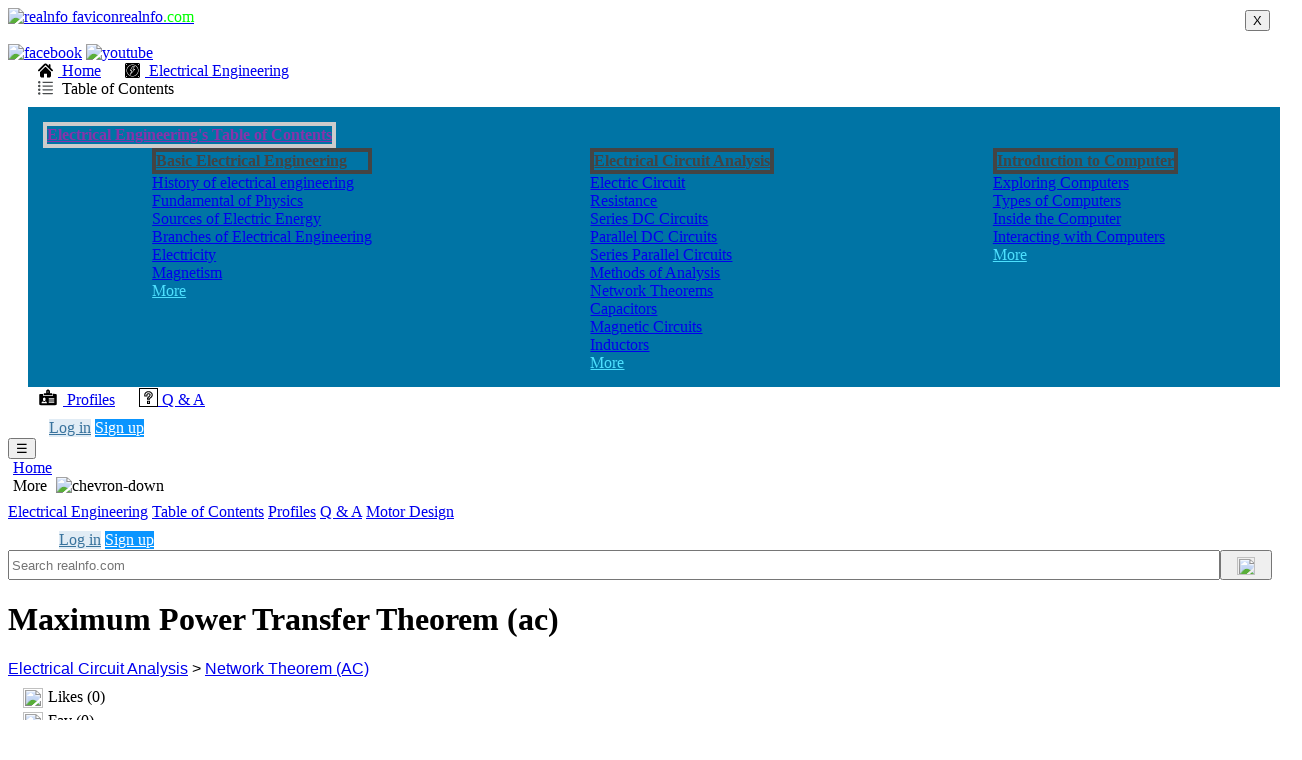

--- FILE ---
content_type: text/html; charset=UTF-8
request_url: https://www.realnfo.com/ee/Electrical-Circuit-Analysis/Network-Theorem-(AC)/Maximum-Power-Transfer-Theorem-(ac)
body_size: 5787
content:
<!DOCTYPE html>
	<html  lang=en-US>
	<head><meta http-equiv="Content-Type" content="text/html; charset=utf-8">
	<meta name="author" content="realnfo">
	<base href="/">
	<meta http-equiv="Cache-control" content="public">
	<meta name="viewport" content="width=device-width, initial-scale=1.0">
	<title>Maximum Power Transfer Theorem (ac)</title>
	<meta name="description" content="The maximum power transfer theorem asserts that the power transmitted to the load resistor is maximized when the load resistance equals the series resistance. This can be determined by taking the derivative of the power equation with respect to the load resistance and finding the critical point.">
	<meta name="keywords" content="">
	<meta http-equiv="X-UA-Compatible" content="IE=edge,chrome=1" >
	
	<meta property="og:title" content="Maximum Power Transfer Theorem (ac)"/>
	<meta property="og:image" content=""/>
	<meta property="og:description" content="The maximum power transfer theorem asserts that the power transmitted to the load resistor is maximized when the load resistance equals the series resistance. This can be determined by taking the derivative of the power equation with respect to the load resistance and finding the critical point."/>
	<meta property="og:url" content="https://www.realnfo.com/ee/Electrical-Circuit-Analysis/Network-Theorem-(AC)/Maximum-Power-Transfer-Theorem-(ac)"/>
	
	<link rel="canonical" href="https://www.realnfo.com/ee/Electrical-Circuit-Analysis/Network-Theorem-(AC)/Maximum-Power-Transfer-Theorem-(ac)" />
	<link rel="shortcut icon" href="favicon.ico" >
	
	<link href="/assets/cssstyle.css?dev=0.1.93" rel="stylesheet">
    <script type="text/javascript" src="/assets/jquery.min.js"></script>
    <script type="text/javascript" src="/assets/JScommon.js?dev=0.2.19"></script>
	<script>
	window.onload = function () {
    var adScript = document.createElement("script");
    adScript.async = true;
    adScript.src = "https://pagead2.googlesyndication.com/pagead/js/adsbygoogle.js?client=ca-pub-6160164825668359";
    document.head.appendChild(adScript);
	};

	function changeDate(e){
    window.location.href = "/admin/pages/"+e;
	}
</script>
 
	<style>
	.advertisement{
		margin:10px 0px;
		background:#fbfbfb;
	}
	</style>
    </head>
<body>
<div style="height:auto;">
	
	<div id="header" class="w3-hide-small">
	<div style="display:flex;align-items:center;">
		<a href="/"><img style="width:100px;" src="images/55.webp" alt="realnfo favicon"></a>
		<a class="nfo-logo w3-lobster w3-text-white pb-2" href="/">realnfo<span style="color:#00ff00;">.com</span></a>
	</div>
	<div class="w3-hide-small w3-hide-medium">
		<span style="color:#ffffffb3" class="w3-wide w3-allerta " >Encyclopedia of Electrical Engineering</span>
				<div class="social-links w3-center p-1" >
					<a href="https://.facebook.com/realnfo"><img alt="facebook"  src="images/facebook.svg"/></a>
					<a href="https://.youtube.com/channel/UCVwl5ltKRwoagA5Lsj_lBLw"><img alt="youtube"  src="images/youtube.svg"/></a>
				</div>
	</div>
</div><header id=topmenu class="w3-bar" >
  
  <div class="d-flex align-items-center nav-menu w3-hide-small w3-hide-medium" style="justify-content:space-between;">
  <div class="d-flex align-items-center" style="flex:1;justify-content:start;margin-left:20px;">
  <a style="padding:8px 0px;margin:0px 10px;" href="/" class="w3-bar-item"><img style="width:15px;height:15px;margin:0px 5px -2px 0px;" src="/img/home.svg"/> Home</a>
  <a style="padding:8px 0px;margin:0px 10px;" href="/ee" class="w3-bar-item"><img style="width:15px;height:15px;margin:0px 5px -2px 0px;" src="/img/electricity.svg"/> Electrical Engineering</a>
  
  <div class="w3-dropdown-click toc" onclick=dropdownClick(this)>
    <a style="margin:0px 10px;"><img style="width:15px;height:15px;margin:0px 5px -2px 0px;" src="/img/toc.svg"/> Table of Contents <img style="width:11px;height:11px; font-size:9px;color:grey" src="/images/chevron-down.svg" /></a>
    <div class="w3-dropdown-content w3-card-2 w3-bar-block" style="width:100%;left:0px;margin-top:9px;padding:15px;background:#0074a5;">
	<div style="position:absolute;right:10px;top:10px;"><button class="w3-button w3-square w3-teal">X</button></div>
      <div class="dropdown-item p-1 w3-large w3-center" ><a class="w3-blue-grey w3-round-large w3-padding w3-text-white" href="ee/table-of-contents" style="display:inline-block;border:4px solid #ccc;color: #83a;font-weight: 600!important;">Electrical Engineering's Table of Contents</a></div>
								<div style="display:flex;flex-direction:row;justify-content:space-around;"><div style="display:flex;flex-direction:column;padding:0px 10px;"><a class="dropdown-item w3-margin-top w3-margin-bottom w3-white w3-round w3-padding  w3-border-grey" href="ee/Basic-Electrical-Engineering" style="color: #444!important;border:4px solid; font-weight:600!important;"><span >Basic Electrical Engineering</a><a class="dropdown-item w3-padding" style="" href="ee/Basic-Electrical-Engineering/History-of-electrical-engineering">History of electrical engineering</a><a class="dropdown-item w3-padding" style="" href="ee/Basic-Electrical-Engineering/Fundamental-of-Physics">Fundamental of Physics</a><a class="dropdown-item w3-padding" style="" href="ee/Basic-Electrical-Engineering/Sources-of-Electric-Energy">Sources of Electric Energy</a><a class="dropdown-item w3-padding" style="" href="ee/Basic-Electrical-Engineering/Branches-of-Electrical-Engineering">Branches of Electrical Engineering</a><a class="dropdown-item w3-padding" style="" href="ee/Basic-Electrical-Engineering/Electricity">Electricity</a><a class="dropdown-item w3-padding" style="" href="ee/Basic-Electrical-Engineering/Magnetism">Magnetism</a><a class="dropdown-item w3-padding" href="ee/Basic-Electrical-Engineering" style="color:#4de0fe;">More</a></div><div style="display:flex;flex-direction:column;padding:0px 10px;"><a class="dropdown-item w3-margin-top w3-margin-bottom w3-white w3-round w3-padding  w3-border-grey" href="ee/Electrical-Circuit-Analysis" style="color: #444!important;border:4px solid; font-weight:600!important;"><span >Electrical Circuit Analysis</a><a class="dropdown-item w3-padding" style="" href="ee/Electrical-Circuit-Analysis/Electric-Circuit">Electric Circuit</a><a class="dropdown-item w3-padding" style="" href="ee/Electrical-Circuit-Analysis/Resistance">Resistance</a><a class="dropdown-item w3-padding" style="" href="ee/Electrical-Circuit-Analysis/Series-DC-Circuits">Series DC Circuits</a><a class="dropdown-item w3-padding" style="" href="ee/Electrical-Circuit-Analysis/Parallel-DC-Circuits">Parallel DC Circuits</a><a class="dropdown-item w3-padding" style="" href="ee/Electrical-Circuit-Analysis/Series-Parallel-Circuits">Series Parallel Circuits</a><a class="dropdown-item w3-padding" style="" href="ee/Electrical-Circuit-Analysis/Methods-of-Analysis">Methods of Analysis</a><a class="dropdown-item w3-padding" style="" href="ee/Electrical-Circuit-Analysis/Network-Theorems">Network Theorems</a><a class="dropdown-item w3-padding" style="" href="ee/Electrical-Circuit-Analysis/Capacitors">Capacitors</a><a class="dropdown-item w3-padding" style="" href="ee/Electrical-Circuit-Analysis/Magnetic-Circuits">Magnetic Circuits</a><a class="dropdown-item w3-padding" style="" href="ee/Electrical-Circuit-Analysis/Inductors">Inductors</a><a class="dropdown-item w3-padding" href="ee/Electrical-Circuit-Analysis" style="color:#4de0fe;">More</a></div><div style="display:flex;flex-direction:column;padding:0px 10px;"><a class="dropdown-item w3-margin-top w3-margin-bottom w3-white w3-round w3-padding  w3-border-grey" href="ee/Introduction-to-Computer" style="color: #444!important;border:4px solid; font-weight:600!important;"><span >Introduction to Computer</a><a class="dropdown-item w3-padding" style="" href="ee/Introduction-to-Computer/Exploring-Computers">Exploring Computers</a><a class="dropdown-item w3-padding" style="" href="ee/Introduction-to-Computer/Types-of-Computers">Types of Computers</a><a class="dropdown-item w3-padding" style="" href="ee/Introduction-to-Computer/Inside-the-Computer">Inside the Computer</a><a class="dropdown-item w3-padding" style="" href="ee/Introduction-to-Computer/Interacting-with-Computers">Interacting with Computers</a><a class="dropdown-item w3-padding" href="ee/Introduction-to-Computer" style="color:#4de0fe;">More</a></div>			
								</div>
    </div>
  </div>
  <a style="padding:8px 0px;margin:0px 10px;" href="/profiles" class="w3-bar-item"> <img style="width:20px;height:20px;margin:0px 5px -2px 0px;" src="/img/profiles.svg"/> Profiles</a>
  <a style="padding:8px 0px;margin:0px 10px;" href="/questions" class="w3-bar-item"><img style="width:17px;height:17px;margin:0px 0px -2px 0px;border:1px solid black;" src="/img/question.svg"/> Q & A</a>
  </div>
  <div style="margin-right:5px;"><a id=searchbtn onclick="showhideSearchContainer(this)" class="btn btn-search" style="display:inline-block;padding:7px 10px 1px 10px">
					<img style="width:17px;height:17px;" src="/images/search-white.svg" />
				</a>
		<a style="font-weight:500;background:#e1ecf5;color:#39739d;display:inline-block;" class="btn btn-login" href="login">Log in</a>
		<a style="font-weight:500;background:#0a95ff;color:#ffffff;display:inline-block;" class="btn btn-signup w3-hide-small" href="signup">Sign up</a></div>
</div>

<div class="d-flex align-items-center nav-menu w3-hide-large" style="justify-content:space-between;overflow:auto;">
	<div class="d-flex align-items-center" >
	<div class="w3-left"><button id=rightOptionBtn class="w3-button w3-large" onclick="mobileLeftMenu('Electrical Circuit Analysis','Network Theorem (AC)','4','Maximum Power Transfer Theorem (ac)','Maximum Power Transfer Theorem (ac)')">☰</button></div>
	<a style="margin:0px 5px;" href="/" class="w3-bar-item"> Home</a>
	<div class="w3-dropdown-click" onclick=dropdownClick(this)>
		<a style="margin:0px 5px;white-space:nowrap" > More <img alt="chevron-down" style="width:15px;height:15px;padding-left:5px;" src="/images/chevron-down.svg" /></a>
		<div class="w3-dropdown-content w3-card-2 w3-bar-block p-2"  style="margin-top: 8px;">
			<a class=more href="/ee" class="w3-center p-2 dropdown-item">Electrical Engineering</a>
			<a class=more href="/ee/table-of-contents" class="w3-center p-2 dropdown-item">Table of Contents</a>
			<a class=more href="/profiles" class="w3-center p-2 dropdown-item">Profiles</a>
			<a class=more href="/questions" class="w3-center p-2 dropdown-item">Q & A</a>
			<a class=more href="/motordesign" class="w3-center p-2 dropdown-item">Motor Design</a>
		</div>
	</div>
	</div>
   <div style="margin-right:5px;margin-left:10px;white-space:nowrap"><a id=searchbtn onclick="showhideSearchContainer(this)" class="btn btn-search" style="display:inline-block;padding:7px 10px 1px 10px">
					<img style="width:17px;height:17px;" src="/images/search-white.svg" />
				</a>
		<a style="font-weight:500;background:#e1ecf5;color:#39739d;display:inline-block;" class="btn btn-login" href="login">Log in</a>
		<a style="font-weight:500;background:#0a95ff;color:#ffffff;display:inline-block;" class="btn btn-signup w3-hide-small" href="signup">Sign up</a></div>
</div>
</header>
	<div id="bodysection" style="max-width:1300px; min-height:600px;">
	  <div id="menucontents" class=" w3-hide-small w3-hide-medium left-panel" ><div class="w3-card"><div class="w3-container leftmenu w3-padding"></div></div></div>
	  <div id="centeredsection" class="content" style="" >
			<div id=searchContainer class="w3-row w3-animate-top w3-hide" style="margin-bottom:20px;">
				<div id="searchbox" style="display:flex;" class="w3-card-2 w3-round-large">	
					<input id=searchinput onkeydown="searchRealnfo(1,0,event)" class="w3-input w3-border-0 w3-round-large" style="flex-grow:1" type=text value="" name=searchbox placeholder="Search realnfo.com"/>
					<button onclick=searchRealnfo(1,0,"click") class="w3-button w3-round-large w3-border" style="padding:5px 15px 0px 15px;"><img style="width:18px;height:18px;" src="/images/search-black.svg"></button>
				 </div>
				 <div id="loader" class="w3-hide"></div>
				 <div id="searchResults"> 
				</div>
			</div><h1 class=pageTitle>Maximum Power Transfer Theorem (ac)</h1>
				<div class="w3-small w3-text-blue" style="font-family:arial, sans-serif;"><a href="ee/Electrical-Circuit-Analysis">Electrical Circuit Analysis</a> > 
				<a href="ee/Electrical-Circuit-Analysis/Network-Theorem-(AC)">Network Theorem (AC)</a></div>
				<div id=sociallinks class="d-flex w3-small w3-border-top w3-border-bottom" style="justify-content:space-between;margin:5px 0px 2px 0px; padding:5px 10px;">
					<div class="w3-center" style="cursor:pointer;" onclick="socialOptions('like','tableofcontents',296,0,0,0)"><img id=likeimg src="/images/thumbs-up.svg" style="width:20px;height:20px;margin:0px 5px;"><div style="display:inline-block;vertical-align:top;">Likes (<span  id=like>0</span>)</div></div>
					<div class="w3-center" style="cursor:pointer;" onclick="socialOptions('fav','tableofcontents',296,0,0,0)" ><img id=favimg src="/images/heart.svg" style="width:20px;height:20px;margin:0px 5px;"><div style="display:inline-block;vertical-align:top;">Fav (<span id=fav>0</span>)</div></div>
					<div class="w3-center" style="cursor:pointer;" onclick="socialOptions('share')" ><img src="/images/share.svg" style="width:20px;height:20px;margin:0px 5px;"><div id=share style="display:inline-block;vertical-align:top;">Share</div></div>
					<div class="w3-center"><img src="/images/eye.svg" style="width:20px;height:20px;margin:0px 5px;"><div style="display:inline-block;vertical-align:top;">Views (7.7K)</div></div>
					<div class="w3-center"><img src="/images/clock.svg" style="width:20px;height:20px;margin:0px 5px;"><div style="display:inline-block;vertical-align:top;">1 year</div></div>
				</div>
				<div id=socialshares class="d-flex w3-border-top w3-border-bottom w3-hide" style="margin:5px 0px 2px 0px; padding:5px 10px;">
					<img onclick="socialOptions('share')" src="/images/rotate-left.svg" style="cursor:pointer;width:20px;height:20px;">
					<div style="width:1px;background:grey;margin:0px 5px 0px 10px;"></div>
					<div class="d-flex w3-small" style="justify-content:space-between;flex-grow:1;">
						<div class="w3-center" style="cursor:pointer;" onclick="socialShares('fb','https://www.realnfo.com/ee/Electrical-Circuit-Analysis/Network-Theorem-(AC)/Maximum-Power-Transfer-Theorem-(ac)')"><img src="/images/facebook-blue.svg" style="width:20px;height:20px;margin:0px 5px;"><div style="display:inline-block;vertical-align:top;">Facebook</div></div>
						<div class="w3-center" style="cursor:pointer;" onclick="socialShares('wa','https://www.realnfo.com/ee/Electrical-Circuit-Analysis/Network-Theorem-(AC)/Maximum-Power-Transfer-Theorem-(ac)')"><img src="/images/whatsapp.svg" style="width:20px;height:20px;margin:0px 5px;"><div style="display:inline-block;vertical-align:top;">Whatsapp</div></div>
						<div class="w3-center" style="cursor:pointer;" onclick="socialShares('tw','https://www.realnfo.com/ee/Electrical-Circuit-Analysis/Network-Theorem-(AC)/Maximum-Power-Transfer-Theorem-(ac)')"><img src="/images/twitter.svg" style="width:20px;height:20px;margin:0px 5px;"><div style="display:inline-block;vertical-align:top;">Twitter</div></div>
						<div class="w3-center" style="cursor:pointer;" onclick="socialShares('li','https://www.realnfo.com/ee/Electrical-Circuit-Analysis/Network-Theorem-(AC)/Maximum-Power-Transfer-Theorem-(ac)')"><img src="/images/linkedin.svg" style="width:20px;height:20px;margin:0px 5px;"><div style="display:inline-block;vertical-align:top;">LinkedIn</div></div>
					</div>
				</div>
				<div class="contents" ><div class=bannerad style="margin:10px auto;width:100%;height:90px!important;">
<!-- banner -->
<ins class="adsbygoogle"
     style="display:block;height:90px;"
     data-ad-client="ca-pub-6160164825668359"
     data-ad-slot="5551748081"
     data-full-width-responsive="false"></ins>
</div>
<script>(adsbygoogle = window.adsbygoogle || []).push({});</script><div class="w3-panel w3-padding w3-leftbar w3-sand">
The maximum power transfer theorem asserts that the power transmitted to the load resistor is maximized when the load resistance equals the series resistance. This can be determined by taking the derivative of the power equation with respect to the load resistance and finding the critical point.</div>

When applied to ac circuits, the maximum power transfer theorem
states that

<div class="w3-panel w3-padding w3-leftbar w3-sand">Maximum power will be delivered to a load when the load impedance
is the conjugate of the Thevenin impedance across its terminals.</div>
That is, for <span class=figtag>[Fig. 1]</span>, 

<div class="w3-row w3-center" style="position:relative"><div class="bodyImg" ><img loading="lazy" alt="" src="/images/jd.webp"/> <div class="figure"><b>Fig. 1: </b>Defining the conditions for maximum power transfer to a load.</div></div></div>
for maximum power transfer to the load,

<div class=overflow><div class=equationBg >$$ \bbox[10px,border:1px solid grey]{Z_L = Z_{Th} \text{ and} \theta_L = -\theta_{ThZ}}$$</div></div>
or, in rectangular form,
<div class=overflow><div class=equationBg >$$\bbox[10px,border:1px solid grey]{R_L = R_{Th} \text{ and} \pm j X_{load} = \mp j X_{Th}}$$</div></div>
The conditions just mentioned will make the total impedance of the circuit appear purely resistive, as indicated in <span class=figtag>[Fig. 2]</span>:
<div class="w3-row w3-center" style="position:relative"><div class="bodyImg" ><img loading="lazy" alt="" src="/images/je.webp"/> <div class="figure"><b>Fig. 2: </b>Conditions for maximum power transfer to $Z_L$.</div></div></div>

<div class=overflow><div class=equationBg >$$Z_T = (R \pm jX ) + (R \mp j X)$$</div></div>
and
<div class=overflow><div class=equationBg >$$\bbox[10px,border:1px solid grey]{Z_T = 2R}$$</div></div>
Since the circuit is purely resistive, the power factor of the circuit
under maximum power conditions is 1; that is,
<div class=overflow><div class=equationBg >$$F_p = 1$$</div></div>
The magnitude of the current I of <span class=figtag>[Fig. 2]</span> is
<div class=overflow><div class=equationBg >$$I = {E_{Th} \over Z_T} = {E_{Th} \over 2R}$$</div></div>
The maximum power to the load is
<div class=overflow><div class=equationBg >$$P_{max} = I^2R = ({E_{Th}^2 \over 2R}) R$$</div></div>
<div class=overflow><div class=equationBg >$$\bbox[10px,border:1px solid grey]{P_{max} = {E_{Th}^2 \over 4R}}$$</div></div>


<div class="example" style="margin-top:20px;"><div class="examplequestion"><b>Example 1: </b>
Find the load impedance in <span class=figtag>[Fig. 3]</span> for maximum power to the load, and find the maximum power.
<div class="w3-row w3-center" style="position:relative"><div class="bodyImg" ><img loading="lazy" alt="" src="/images/jf.webp"/> <div class="figure"><b>Fig. 3: </b>Example 1.</div></div></div>
</div>

<div class="solution" id=solution1 onclick="viewSolution(this.id,'Electrical Circuit Analysis#Network Theorem (AC)#Maximum Power Transfer Theorem (ac)#')">View Solution <img loading="lazy" style="width:15px;height:15px;" src="/images/chevron-down.svg"></div>

</div></div>
		<div id=commentsbox>
			<h2>Do you have any questions?</h2>
			<textarea id=commenttext type=text name=comment onkeydown="countCharacter(this)" class="w3-padding w3-input w3-border-0 w3-card-2 w3-round-large" value="" placeholder="Enter your comment here!" ></textarea>
			<div class="w3-right w3-text-grey w3-small"><span id=commentcharacters >250</span></div>
			<div class="w3-row" style="margin:10px 0px;" >
				<input id=commentbtn class=" w3-click-brown w3-padding w3-border-0 w3-red w3-card-2 w3-round-large" onclick="sendcomment('tableofcontents',0,296,0,0)" type=button value="Post">
				<span class="w3-text-orange w3-small" ><a class="w3-text-blue w3-small" href="login"> Login </a> or <a class="w3-text-blue w3-small" href="signup"> Signup </a>.</span>
			</div>
		</div>
		<div id=comments class="w3-row w3-border-top" style="margin:10px 0px;" >
			<div style="color:#555;">Be the first to comment here!</div>
		</div><div id=commentsContainer></div><div class="w3-border w3-border-bottom"></div></div>
	  <div class=" right-panel"><div id="rightad" style="position:relative;text-align:center;margin:10px 0px"><!-- wide skyper --><ins class="adsbygoogle"style="display:block"data-ad-client="ca-pub-6160164825668359"data-ad-slot="3483070480" data-ad-format="auto" data-full-width-responsive="true"></ins><script>(adsbygoogle = window.adsbygoogle || []).push({});</script></div></div>
	</div>
	
</div>

		   <div id="footer" class="w3-row" style="position:relative;padding:20px 10px;background:#444;color:white!important;margin-top:20px;border-top: 2px solid #4d90fe;">
		   
		   <div class="col" style="max-width:1200px; margin:0px auto;" >
		   <div class="" style="padding:10px 15px;vertical-align:top;text-align:left">
					<a class="footer-item" style="color:#84b2ff;font-weight: 700!important;" href="/">Home</a>
					<a class="footer-item" href="/ee">Electrical Engineering</a>
					<a class="footer-item" href="/ee/table-of-contents">Table of Contents</a>
					<a class="footer-item" href="/profiles">Profiles</a>
					<a class="footer-item" href="/questions">Questions & Answers</a>
					<a class="footer-item" href="/motordesign">Induction Motor Design</a><a class="footer-item" href="/login">Login</a>
					<a class="footer-item" href="/signup">Sign up</a>
					
					
				</div>
		   <div style="padding:10px 15px;vertical-align:top;text-align:left"><a class="footer-item" style="color:#84b2ff;font-weight: 700!important;" href="ee/Basic-Electrical-Engineering" >Basic Electrical Engineering</a><a class="footer-item" href="ee/Basic-Electrical-Engineering/Fundamental-of-Physics">Fundamental of Physics</a><a class="footer-item" href="ee/Basic-Electrical-Engineering/History-of-electrical-engineering">History of electrical engineering</a><a class="footer-item" href="ee/Basic-Electrical-Engineering/Sources-of-Electric-Energy">Sources of Electric Energy</a><a class="footer-item" href="ee/Basic-Electrical-Engineering/Branches-of-Electrical-Engineering">Branches of Electrical Engineering</a><a class="footer-item" href="ee/Basic-Electrical-Engineering/Magnetism">Magnetism</a><a class="footer-item" href="ee/Basic-Electrical-Engineering/Electricity">Electricity</a><a class="footer-item" href="ee/Basic-Electrical-Engineering" >More</a></div><div style="padding:10px 15px;vertical-align:top;text-align:left"><a class="footer-item" style="color:#84b2ff;font-weight: 700!important;" href="ee/Electrical-Circuit-Analysis" >Electrical Circuit Analysis</a><a class="footer-item" href="ee/Electrical-Circuit-Analysis/Electric-Circuit">Electric Circuit</a><a class="footer-item" href="ee/Electrical-Circuit-Analysis/Resistance">Resistance</a><a class="footer-item" href="ee/Electrical-Circuit-Analysis/Series-DC-Circuits">Series DC Circuits</a><a class="footer-item" href="ee/Electrical-Circuit-Analysis/Parallel-DC-Circuits">Parallel DC Circuits</a><a class="footer-item" href="ee/Electrical-Circuit-Analysis/Series-Parallel-Circuits">Series Parallel Circuits</a><a class="footer-item" href="ee/Electrical-Circuit-Analysis/Methods-of-Analysis">Methods of Analysis</a><a class="footer-item" href="ee/Electrical-Circuit-Analysis/Nonsinusoidal-Circuits">Nonsinusoidal Circuits</a><a class="footer-item" href="ee/Electrical-Circuit-Analysis/Network-Theorems">Network Theorems</a><a class="footer-item" href="ee/Electrical-Circuit-Analysis/Capacitors">Capacitors</a><a class="footer-item" href="ee/Electrical-Circuit-Analysis/Magnetic-Circuits">Magnetic Circuits</a><a class="footer-item" href="ee/Electrical-Circuit-Analysis" >More</a></div><div style="padding:10px 15px;vertical-align:top;text-align:left"><a class="footer-item" style="color:#84b2ff;font-weight: 700!important;" href="ee/Introduction-to-Computer" >Introduction to Computer</a><a class="footer-item" href="ee/Introduction-to-Computer/Types-of-Computers">Types of Computers</a><a class="footer-item" href="ee/Introduction-to-Computer/Inside-the-Computer">Inside the Computer</a><a class="footer-item" href="ee/Introduction-to-Computer/Exploring-Computers">Exploring Computers</a><a class="footer-item" href="ee/Introduction-to-Computer/Interacting-with-Computers">Interacting with Computers</a><a class="footer-item" href="ee/Introduction-to-Computer" >More</a></div>

				<div style="padding:10px 15px;vertical-align:top;text-align:left;">
					<a class="footer-item" style="color:#84b2ff; font-weight: 700!important;" href="/questions">Ask ELectrical Engineer</a>
					<a class="footer-item" href="/questions">Questions</a>
					<a class="footer-item" href="/ask">Ask a Question</a>
					<a class="footer-item" href="/user">Users</a>
					<a class="footer-item" href="/tags">Tags</a>
					
				</div>									
				</div>
		  
           	</div> 
		   	<div class="w3-card-2 w3-row w3-medium" style="margin-top:0px;padding:10px;color:#000;font-weight:300;background:#cfcf2c;" >
			   <div class="w3-third w3-center"><a href="/tos">Terms and Condition</a></div>
			   <div class="w3-third w3-center">Copyright &#169; 2011 - 2026 realnfo.com</div>
			   <div class="w3-third w3-center"><a href="/privacy">Privacy Policy</a></div>
		   	</div>
		   <div id="footerLast" class="w3-hide-large" style="height:95px;width:100%;"></div>
		   	<!-- Anchor Ad -->
  			<div id="anchorAd" class="w3-hide-large" style="height:95px;" >
   				<script async src="https://pagead2.googlesyndication.com/pagead/js/adsbygoogle.js?client=ca-pub-6160164825668359" crossorigin="anonymous"></script><!-- banner -->
				<ins class="adsbygoogle" style="display:block;width:100%;height:90px"data-ad-client="ca-pub-6160164825668359"data-ad-slot="5551748081"data-full-width-responsive="false"></ins>
				<script>
					(adsbygoogle = window.adsbygoogle || []).push({});
				</script>
				<button onclick="closeAd()">X</button>
  			</div>
	
	
	
<script defer type="text/javascript" src="https://cdnjs.cloudflare.com/ajax/libs/mathjax/2.7.7/latest.js?config=TeX-MML-AM_CHTML"></script>
<script async type="text/x-mathjax-config">
 MathJax.Hub.Config({
    extensions: ["tex2jax.js"],
    jax: ["input/TeX", "output/HTML-CSS"],
	displayAlign: "center",
	displayIndent: "0em",
    tex2jax: {
      inlineMath: [ ["$","$"]],
      displayMath: [ ["$$","$$"] ],
      processEscapes: true
    },
	 CommonHTML: {
    scale: 90
	} 
  });
</script>

<!-- Global site tag (gtag.js) - Google Analytics --><script defer src="https://.googletagmanager.com/gtag/js?id=UA-36449606-1"></script><script>window.dataLayer = window.dataLayer || [];function gtag(){dataLayer.push(arguments);}gtag("js", new Date()); gtag("config", "UA-36449606-1");</script>
 
</body>

</html>

--- FILE ---
content_type: text/html; charset=utf-8
request_url: https://www.google.com/recaptcha/api2/aframe
body_size: 268
content:
<!DOCTYPE HTML><html><head><meta http-equiv="content-type" content="text/html; charset=UTF-8"></head><body><script nonce="TNzKyXCGt2_MkQ5johYt-A">/** Anti-fraud and anti-abuse applications only. See google.com/recaptcha */ try{var clients={'sodar':'https://pagead2.googlesyndication.com/pagead/sodar?'};window.addEventListener("message",function(a){try{if(a.source===window.parent){var b=JSON.parse(a.data);var c=clients[b['id']];if(c){var d=document.createElement('img');d.src=c+b['params']+'&rc='+(localStorage.getItem("rc::a")?sessionStorage.getItem("rc::b"):"");window.document.body.appendChild(d);sessionStorage.setItem("rc::e",parseInt(sessionStorage.getItem("rc::e")||0)+1);localStorage.setItem("rc::h",'1768733642584');}}}catch(b){}});window.parent.postMessage("_grecaptcha_ready", "*");}catch(b){}</script></body></html>

--- FILE ---
content_type: image/svg+xml
request_url: https://www.realnfo.com/img/toc.svg
body_size: 69
content:
<?xml version="1.0" encoding="utf-8"?><!-- Uploaded to: SVG Repo, www.svgrepo.com, Generator: SVG Repo Mixer Tools -->
<svg width="800px" height="800px" viewBox="0 0 24 24" xmlns="http://www.w3.org/2000/svg" mirror-in-rtl="true">
  <circle fill="#494c4e" cx="2" cy="2" r="2"/>
  <circle fill="#494c4e" cx="2" cy="8" r="2"/>
  <circle fill="#494c4e" cx="2" cy="20" r="2"/>
  <circle fill="#494c4e" cx="2" cy="14" r="2"/>
  <path fill="#494c4e" d="M23.002 3H7.998C7.448 3 7 2.55 7 2.002v-.004c0-.55.45-.998.998-.998H23c.55 0 1 .45 1 .998V2c0 .55-.45 1-.998 1zM23.002 9H7.998C7.448 9 7 8.55 7 8.002v-.004c0-.55.45-.998.998-.998H23c.55 0 1 .45 1 .998V8c0 .55-.45 1-.998 1zM23.002 15H7.998c-.55 0-.998-.45-.998-.998V14c0-.55.45-1 .998-1H23c.55 0 1 .45 1 .998V14c0 .55-.45 1-.998 1zM23.002 21H7.998c-.55 0-.998-.45-.998-.998V20c0-.55.45-1 .998-1H23c.55 0 1 .45 1 .998V20c0 .55-.45 1-.998 1z"/>
</svg>

--- FILE ---
content_type: image/svg+xml
request_url: https://www.realnfo.com/img/question.svg
body_size: 410
content:
<?xml version="1.0" encoding="utf-8"?><!-- Uploaded to: SVG Repo, www.svgrepo.com, Generator: SVG Repo Mixer Tools -->
<svg fill="#000000" width="800px" height="800px" viewBox="0 0 32 32" xmlns="http://www.w3.org/2000/svg"><path d="M 16 4 C 11.671875 4 8 7.054688 8 11 L 8 14 L 14 14 L 14 11 C 14 10.851563 14.089844 10.636719 14.4375 10.40625 C 14.785156 10.175781 15.351563 10 16 10 C 16.652344 10 17.21875 10.175781 17.5625 10.40625 C 17.90625 10.636719 18 10.835938 18 11 C 18 11.578125 17.8125 11.980469 17.4375 12.4375 C 17.0625 12.894531 16.480469 13.367188 15.84375 13.90625 C 14.566406 14.988281 13 16.496094 13 19 L 13 20 L 19 20 L 19 19 C 19 18.660156 19.125 18.421875 19.5 18.03125 C 19.875 17.640625 20.496094 17.179688 21.15625 16.625 C 22.476563 15.515625 24 13.816406 24 11 C 24 7.089844 20.335938 4 16 4 Z M 16 6 C 19.394531 6 22 8.367188 22 11 C 22 13.144531 21.023438 14.101563 19.84375 15.09375 C 19.253906 15.589844 18.625 16.074219 18.0625 16.65625 C 17.714844 17.015625 17.445313 17.484375 17.25 18 L 15.3125 18 C 15.625 16.988281 16.234375 16.21875 17.15625 15.4375 C 17.769531 14.921875 18.4375 14.382813 19 13.6875 C 19.5625 12.992188 20 12.082031 20 11 C 20 10.039063 19.429688 9.242188 18.6875 8.75 C 17.945313 8.257813 17.003906 8 16 8 C 14.992188 8 14.050781 8.257813 13.3125 8.75 C 12.574219 9.242188 12 10.042969 12 11 L 12 12 L 10 12 L 10 11 C 10 8.316406 12.597656 6 16 6 Z M 13 22 L 13 28 L 19 28 L 19 22 Z M 15 24 L 17 24 L 17 26 L 15 26 Z"/></svg>

--- FILE ---
content_type: image/svg+xml
request_url: https://www.realnfo.com/img/electricity.svg
body_size: 718
content:
<?xml version="1.0" encoding="iso-8859-1"?>
<!-- Uploaded to: SVG Repo, www.svgrepo.com, Generator: SVG Repo Mixer Tools -->
<svg fill="#000000" height="800px" width="800px" version="1.1" id="Layer_1" xmlns="http://www.w3.org/2000/svg" xmlns:xlink="http://www.w3.org/1999/xlink" 
	 viewBox="0 0 503.607 503.607" xml:space="preserve">
<g>
	<g>
		<g>
			<path d="M252.836,213.877c-1.469-2.686-1.368-5.959,0.277-8.553l50.554-79.419h-46.953l-66.098,117.508h41.313
				c2.803,0,5.414,1.402,6.975,3.727c1.553,2.333,1.855,5.288,0.781,7.873l-35.479,85.588l104.893-122.368h-48.9
				C257.134,218.233,254.314,216.554,252.836,213.877z"/>
			<path d="M251.802,67.151c-101.821,0-184.656,82.835-184.656,184.656c0,101.812,82.835,184.656,184.656,184.656
				s184.656-82.843,184.656-184.656C436.457,149.986,353.622,67.151,251.802,67.151z M333.713,215.295L182.631,391.557
				c-1.637,1.922-3.995,2.938-6.379,2.938c-1.494,0-3.022-0.403-4.381-1.242c-3.517-2.165-4.944-6.555-3.366-10.366L219.361,260.2
				h-43.1c-2.98,0-5.733-1.586-7.244-4.163c-1.511-2.568-1.536-5.749-0.067-8.351l75.541-134.295
				c1.486-2.635,4.281-4.272,7.311-4.272h67.148c3.064,0,5.884,1.67,7.361,4.348c1.469,2.686,1.368,5.959-0.277,8.553
				l-50.545,79.427h51.855c3.282,0,6.253,1.905,7.621,4.885C336.332,209.302,335.854,212.811,333.713,215.295z"/>
			<path d="M453.246,0H50.361C22.587,0,0,22.587,0,50.361v402.885c0,27.774,22.587,50.361,50.361,50.361h402.885
				c27.774,0,50.361-22.587,50.361-50.361V50.361C503.607,22.587,481.02,0,453.246,0z M50.361,33.574
				c9.275,0,16.787,7.521,16.787,16.787c0,9.266-7.512,16.787-16.787,16.787s-16.787-7.521-16.787-16.787
				C33.574,41.094,41.086,33.574,50.361,33.574z M50.361,470.033c-9.275,0-16.787-7.521-16.787-16.787s7.512-16.787,16.787-16.787
				s16.787,7.521,16.787,16.787S59.635,470.033,50.361,470.033z M251.803,453.246c-111.07,0-201.443-90.372-201.443-201.443
				S140.733,50.361,251.803,50.361s201.443,90.372,201.443,201.443S362.874,453.246,251.803,453.246z M453.246,470.033
				c-9.275,0-16.787-7.521-16.787-16.787s7.512-16.787,16.787-16.787c9.275,0,16.787,7.521,16.787,16.787
				S462.521,470.033,453.246,470.033z M453.246,67.148c-9.275,0-16.787-7.521-16.787-16.787c0-9.266,7.512-16.787,16.787-16.787
				c9.275,0,16.787,7.521,16.787,16.787C470.033,59.627,462.521,67.148,453.246,67.148z"/>
		</g>
	</g>
</g>
</svg>

--- FILE ---
content_type: application/javascript; charset=utf-8
request_url: https://cdnjs.cloudflare.com/ajax/libs/mathjax/2.7.7/extensions/TeX/bbox.js?V=2.7.7
body_size: 160
content:
/*
 *  /MathJax-v2/extensions/TeX/bbox.js
 *
 *  Copyright (c) 2009-2018 The MathJax Consortium
 *
 *  Licensed under the Apache License, Version 2.0 (the "License");
 *  you may not use this file except in compliance with the License.
 *  You may obtain a copy of the License at
 *
 *      http://www.apache.org/licenses/LICENSE-2.0
 *
 *  Unless required by applicable law or agreed to in writing, software
 *  distributed under the License is distributed on an "AS IS" BASIS,
 *  WITHOUT WARRANTIES OR CONDITIONS OF ANY KIND, either express or implied.
 *  See the License for the specific language governing permissions and
 *  limitations under the License.
 */

MathJax.Extension["TeX/bbox"]={version:"2.7.7"};MathJax.Hub.Register.StartupHook("TeX Jax Ready",function(){var b=MathJax.InputJax.TeX,a=MathJax.ElementJax.mml;b.Definitions.Add({macros:{bbox:"BBox"}},null,true);b.Parse.Augment({BBox:function(e){var p=this.GetBrackets(e,""),o=this.ParseArg(e);var k=p.split(/,/),g,d,c;for(var l=0,j=k.length;l<j;l++){var f=k[l].replace(/^\s+/,"").replace(/\s+$/,"");var n=f.match(/^(\.\d+|\d+(\.\d*)?)(pt|em|ex|mu|px|in|cm|mm)$/);if(n){if(g){b.Error(["MultipleBBoxProperty","%1 specified twice in %2","Padding",e])}var h=this.BBoxPadding(n[1]+n[3]);if(h){g={height:"+"+h,depth:"+"+h,lspace:h,width:"+"+(2*n[1])+n[3]}}}else{if(f.match(/^([a-z0-9]+|\#[0-9a-f]{6}|\#[0-9a-f]{3})$/i)){if(d){b.Error(["MultipleBBoxProperty","%1 specified twice in %2","Background",e])}d=f}else{if(f.match(/^[-a-z]+:/i)){if(c){b.Error(["MultipleBBoxProperty","%1 specified twice in %2","Style",e])}c=this.BBoxStyle(f)}else{if(f!==""){b.Error(["InvalidBBoxProperty","'%1' doesn't look like a color, a padding dimension, or a style",f])}}}}}if(g){o=a.mpadded(o).With(g)}if(d||c){o=a.mstyle(o).With({mathbackground:d,style:c})}this.Push(o)},BBoxStyle:function(c){return c},BBoxPadding:function(c){return c}});MathJax.Hub.Startup.signal.Post("TeX bbox Ready")});MathJax.Ajax.loadComplete("[MathJax]/extensions/TeX/bbox.js");
